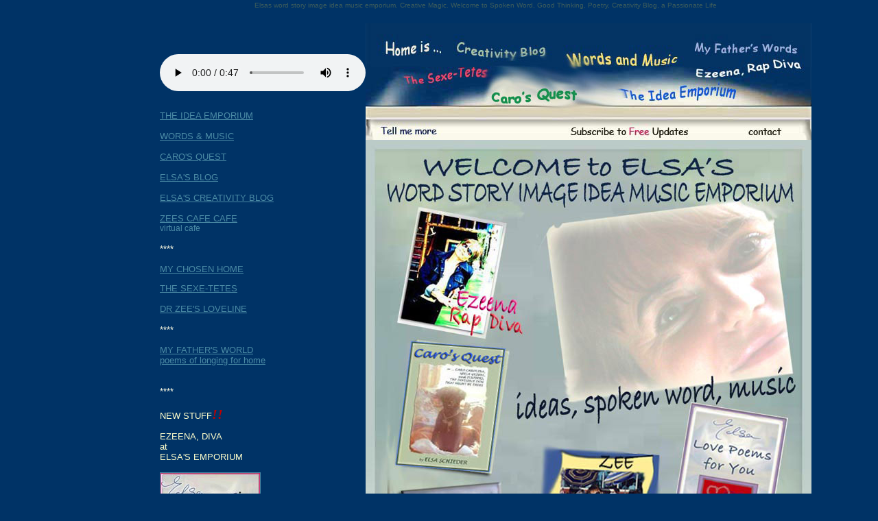

--- FILE ---
content_type: text/html
request_url: https://www.elsas-word-story-image-idea-music-emporium.com/index.html
body_size: 10376
content:
<!DOCTYPE HTML PUBLIC "-//W3C//DTD HTML 4.01 Transitional//EN">
<html>
<head>
<title>Elsas Word Story Image Idea Music Emporium. Creative Magic. Welcome. Enter</title>
<meta name="keywords" content="elsas word story image idea music emporium, spoken word, critical thinking problems, kids story, top best rap songs">
<meta name="description" content="Elsas Word Story Image Idea Music Emporium. The magic of story, music, idea. From bottled up, undeveloped to creative development. Inner riches released. Creativity, good thinking, passion.">
<script src="http://api.html5media.info/1.1.5/html5media.min.js"></script>
<script language="JavaScript" type="text/JavaScript">
<!--
function MM_reloadPage(init) {  //reloads the window if Nav4 resized
  if (init==true) with (navigator) {if ((appName=="Netscape")&&(parseInt(appVersion)==4)) {
    document.MM_pgW=innerWidth; document.MM_pgH=innerHeight; onresize=MM_reloadPage; }}
  else if (innerWidth!=document.MM_pgW || innerHeight!=document.MM_pgH) location.reload();
}
MM_reloadPage(true);
//-->
</script>
<link href="support-files/index.css" rel="stylesheet" type="text/css">

<!--
.style2 {font-family: Verdana, Arial, Helvetica, sans-serif}
.style3 {color: #EFEAFF}
-->

<meta http-equiv="Content-Type" content="text/html; charset=ISO-8859-1"><style type="text/css">
<!--
a:link {
	color: #4B8BA5;
}
body,td,th {
	font-family: Verdana, Geneva, sans-serif;
	color: #FFFDE4;
	font-size: 13px;
}
a:visited {
	color: #366C8D;
}
a:hover {
	color: #099;
}
a:active {
	color: #963;
}
body {
	margin-top: 2px;
	margin-right: auto;
	background-color: #003366;
}
-->
</style></head>

<body>
<table border="0" align="center" cellpadding="0" cellspacing="0">
  <tr>
    <td height="32" valign="top"><a name="top"></a></td>
    <td height="32" colspan="2" valign="top" align="center" class="top">Elsas word story image idea music emporium. Creative Magic. Welcome to Spoken Word, Good Thinking, Poetry, Creativity Blog, a Passionate Life</td>
  </tr>
  <tr>
    <td width="18" valign="top"></td>
    <td width="850" colspan="2" align="center" valign="top">
    </span></td>
  </tr>
  <tr>
    <td width="18" height="3000" valign="top"></td>
    <td width="850" height="3000" valign="top"><br>
      <br>
<br>
      <audio src="http://etcplus-web.com//elsas-space/media-files/elsas-word-story-idea-music.mp3" type="audio/mp3" controls></audio>
        <br>
        <br>
    <p><a href="the-idea-emporium.html">THE IDEA EMPORIUM</a><br>
<br>
            <a href="words-music.html">WORDS &amp; MUSIC</a><br>
    <br>
            <a href="kids-story.html">CARO'S QUEST</a><br>
            <br>
        <a href="buried-love.html">ELSA'S BLOG</a><br>
        <br>
        <a href="elsas-creativity-blog-all.html">ELSA'S CREATIVITY BLOG</a><br>
        <br>
        <a href="spoken_poetry.html">ZEES CAFE CAFE</a><br>
        <span class="text-bl">virtual cafe</span><br>
        <br>
        ****<br>
        <br>
      <a href="home-is.html">MY CHOSEN HOME</a></p>
  <p>
  <a href="wild_sensual_poems.html">THE SEXE-TETES</a><br>
    <br>
    <a href="rekindle-relationship.html">DR ZEE'S LOVELINE</a><br>
    <br>
    ****<br>
    <br>
    <a href="sehnsucht-gedichte.html">MY FATHER'S WORLD<br>
      poems of longing for home</a><a href="the-greatest-secret.html"><br>
      </a><br>
  <br>
  ****<br>
  <br>
  <span class="bright">NEW STUFF</span><span class="lg-dk-sm">!!</span></p>
  <p><span class="bright">EZEENA, DIVA<br>
    at<br>
    ELSA'S EMPORIUM</span><br>
  <br>
  <a href="top-rap-songs.html"><img src="image-files/top-rap-songs-145.jpg" alt="top rap songs" width="145" height="145" border="1"></a><br>
  <br>
  <a href="best-rap-songs.html"><img src="image-files/best-rap-songs-145.jpg" alt="best rap songs" width="145" height="145" border="1"></a><br>
  <br>
  <a href="celtic-music-listen.html"><img src="image-files/celtic-music-listen-cd.jpg" alt="Celtic music listen - cd" width="145" height="145" border="1" /></a><br>
  <br>
  <a href="best-rappers.html"><img src="image-files/best-rappers-145.jpg" alt="best rappers" width="145" height="145" border="1"></a><br>
  <br>
  <a href="classic-rock-songs.html"><img src="image-files/women-in-rock-music-cd-145.jpg" alt="classic rock songs" width="145" height="145" border="1"></a><br>
  <br>
    plus
    <br>
  <a href="the-greatest-secret.html">VIDEO POSTING</a><br>
  <br>
    plus<br>
    <a href="photo-gallery-of-cats.html">PHOTO GALLERY<br>
    OF CATS </a><br>
    <br>
    plus<br>
  <span class="bright">UPDATES - WHAT'S NEW</span>?<br>
  <br>
  <a href="all-of-me.html">ALL OF ME</a><br>
    <a href="help-ethiopia.html">PLEASE HELP</a><br>
    <a href="dangerous-secrets.html">DANGEROUS SECRETS</a><br>
    <a href="definition-of-grace.html">WHAT IS GRACE?</a><br>
    <a href="why-do-people-write.html">WHY WRITE?</a><br>
  </p>
  <p>****<br>
  <br>
more</p>
  <p><a href="music-wanted.html">MUSIC 
    WANTED</a></p>
  <p>****</p>
  <p>about<br>
    The Creativity Emporium<br>
    <br>
    FOR YOU<br>
    <a href="your-potential.html">YOUR POTENTIAL RELEASED,<br>
    INNER MAGIC RELEASED</a></p>
  <p>ABOUT THE EMPORIUM<br>
    <a href="making-dreams-come-true.html">MAKING DREAMS<br>
    COME TRUE
  </a></p>
<p><a href="expert-opinion.html">about Elsa</a>  </p>
<p><a href="elsas-word-story-image-idea-music-emporium-contact.html">contact</a><br>
    <a href="changed-home-page.html"><br>
      <br>
    </a>****</p>
  <p>Coming Soon<br>
  <a href="zees-cafe-cafe.html"> ZEE'S CAFE CAFE</a></p>
  <p>and then,<br>
    <a href="the-creativity-emporium.html">THE 
    CREATIVITY<br>
EMPORIUM - FOR ALL</a><a href="rekindle-relationship.html"><br>
  </a>plus<a href="rekindle-relationship.html"><br>
  </a><a href="my-creative-match.html">MY 
    CREATIVE MATCH</a></p>
  <p><br>
    ****</p>
  <p>&nbsp;</p>
<p class="text-lt">****</p>
  <p align="left"><span class="text-lt">Eventually ... <br>
    <br>
    <br>
    Sunshine and Thunderbolts -<br>
    My Group / My Self<br>
    <br>
    The Manfear Factor - <br>
    Women, Men, and Manfear<br>
    <br>
    Alexandria's Wonderful <br>
    Presents<br>
    <br>
    White Chocolate<br>
    and Hot Fudge Sauce - <br>
    THE VIDEO!!!<br>
    <br>
    Elsa's Inner Self Blog - <br>
    Journals, Journeying, <br>
    Unraveling, Explorations<br>
    <br>
    <br>
    Plus ... <br>
    Zee's 
    Boutique</span><br>
    &nbsp;&nbsp;&nbsp;<a href="elsas-word-story-image-idea-music-emporium-links.html">Links</a><br>
</p>
  <p align="left">****</p>
  <p align="left"><br>
    Now ...<br>
    <br>
    <a href="creativity_emporium.html">CLICK HERE for</a><br>
    <a href="creativity_emporium.html"><span class="red">FREE</span> Updates</a><br>
    <a href="creativity_emporium.html"><img src="image-files/blog-swirl-update-145.jpg" alt="swirl updates - elsa's creativity emporium" width="145" height="156"></a><br>
    Keep in touch.<br>
    Stay posted on<br>
    <span class="comic-lg5">WHAT'S NEW</span></p>
  <p align="left"><br>
    <br>
    <br>
    <br>
    <br>
    &nbsp;&nbsp;&nbsp;&nbsp;&nbsp;&nbsp;&nbsp;&nbsp;&nbsp;&nbsp;&nbsp;&nbsp;&nbsp;</p>
<p align="left"><a href="objects/xml-rss.gif">***NAVBAR***</a></p>
  <p align="left">&nbsp;</p>
  <p align="left"><a href="#top" class="topofpage">top 
    of page</a><br>
        <br>
  &nbsp;&nbsp;</p>
  <p class="text-lt">So here 
    I am, looking out,<br>
    wondering...<br>
  <img src="image-files/elsa-01-180-fr.jpg" alt="elsa - word, story, image idea music person" width="180" height="240"><br>
How to do this?</p>
  <p>&nbsp;</p>
  <p class="text-lt">A big 
    question - how to do<br>
    this?<img src="image-files/elsa-02-180-fr.jpg" alt="elsa - word, story, image idea music person" width="180" height="135"><br>
I know it can be done, but ...</p>
  <p>&nbsp;</p>
  <p class="text-lt">I can 
    do this,<img src="image-files/elsa-10-180-fr.jpg" alt="elsa - word, story, image idea music person" width="180" height="134"><br>
    but it takes a lot of doing.</p>
  <p>&nbsp;</p>
  <p>&nbsp;</p>
  <p class="text-lt">It's 
    easiest in the morning. <img src="image-files/elsa-elsa-180-fr.jpg" alt="elsa - word, story, image idea music person" width="180" height="141"><br>
          Everything seems possible<br>
    then.</p>
  <p class="text-lt"><br>
  </p>
  <p class="text-lt">What 
    do you see when you see<br>
    me, I wonder.<img src="image-files/elsa-06-180-fr.jpg" alt="elsa - word, story, image idea music person" width="180" height="240"><br>
  I keep trying. I'm not sure<br>
    what will happen. But over<br>
    and over again, I keep<br>
    trying - because something<br>
    in me doesn't give up, not<br>
    forever anyway.</p>
  <p class="text-lt"><br>
  </p>
<p align="left">&nbsp;</p>
  <p class="text-lt">.<br>
  <img src="image-files/elsa-01-180-fr.jpg" alt="elsa - word, story, image idea music person" width="180" height="240"><br>
  </p>
  <p>&nbsp;</p>
  <p class="text-lt"><img src="image-files/elsa-02-180-fr.jpg" alt="elsa - word, story, image idea music person" width="180" height="135"><br>
  </p>
  <p>&nbsp;</p>
  <p class="text-lt">,<img src="image-files/elsa-10-180-fr.jpg" alt="elsa - word, story, image idea music person" width="180" height="134"><br>
  </p>
  <p>&nbsp;</p>
  <p class="text-lt"><img src="image-files/elsa-elsa-180-fr.jpg" alt="elsa - word, story, image idea music person" width="180" height="141"><br>
  </p>
  <p>&nbsp;</p>
  <p>&nbsp;</p>
  <p class="text-lt"><img src="image-files/elsa-06-180-fr.jpg" alt="elsa - word, story, image idea music person" width="180" height="240"><br>
  </p>
<p align="left"><br>
    PREVIOUS HOME PAGES<br>
    <a href="elsas-word-story-image-idea-music-emporium-index-090604.html">HOME - June 4, 09</a><br>
    <a href="elsas-word-story-image-idea-music-emporium-index-070707.html">HOME - July. 7, 07</a><br>
    <a href="elsas-word-story-image-idea-music-emporium-index-070107.html"rel="nofollow">HOME - Jan 07, 07</a><br>
    <a href="elsas-word-story-image-idea-music-emporium-index-061207.html">HOME - Dec. 7, 06</a><br>
    <a href="elsas-word-story-image-idea-music-emporium-index-061107.html">HOME - Nov 7, 06</a><br>
    <a href="elsas-word-story-image-idea-music-emporium-index-061025.html">HOME - Oct 25, 06</a><br>
    <a href="elsas-word-story-image-idea-music-emporium-index-061007.html">HOME - Oct 7, 06</a><br>
    <a href="elsas-word-story-image-idea-music-emporium-index-060907.html">HOME - Sept 7, 06</a><br>
    <a href="elsas-word-story-image-idea-music-emporium-index-060807.html">HOME - Aug 7, 06</a><br>
  </p>
<p align="left"><a href="creativity_emporium.html">SUBSCRIBE to</a>&nbsp;<br>
    <a href="creativity_emporium.html"><span class="red">FREE</span> Updates</a><br>
    <a href="creativity_emporium.html"><img src="image-files/blog-swirl-update-145.jpg" alt="swirl updates - elsa's creativity emporium" width="145" height="156"></a><a href="creativity_emporium.html"><br>
    </a><br>
  <br>
</p>
  <p align="left">&nbsp;</p>
  <p align="left">&nbsp;</p>
  <p align="left"><a href="#top" class="topofpage">top of page</a></p>
  <p align="center">&nbsp;</p>
  <p align="center"><br>
  </p></td>
    <td width="850" height="3000" valign="top" bgcolor="#FFFDEB" background="image-files/creative-space.jpg"><p><img src="image-files/elsas_creativity_emporium_10.jpg" alt="Elsas Word Story Image Idea Music Creativity Emporium" width="650" height="170" border="0" usemap="#Map4">
      <map name="Map4">
        <area shape="rect" coords="302,152,471,167" href="your-potential.html" alt="from bottled up to creative development">
        <area shape="rect" coords="752,146,820,163" href="elsas-word-story-image-idea-music-emporium-contact.html" alt="Creativity Emporium - contact">
        <area shape="rect" coords="40,61,172,90" href="wild-sensual-poems.html" alt="erotic love poems">
        <area shape="rect" coords="295,38,453,73" href="words-music.html" alt="spoken word, rap, love poems and songs, breakup poetry">
        <area shape="rect" coords="478,54,639,81" href="top-rap-songs.html" alt="top rap songs">
<area shape="rect" coords="22,19,113,50" href="home-is.html" alt="home Is">
        <area shape="rect" coords="366,85,545,118" href="the-idea-emporium.html" alt="critical thinking problems, questions">
        <area shape="rect" coords="187,88,318,117" href="kids-story.html" alt="kids story - preteen girl and ghost dog">
        <area shape="rect" coords="138,22,264,52" href="loneliness-blog.html" alt="blog journals, diary blogs">
        <area shape="rect" coords="477,22,634,49" href="longing-for-home.html" alt="poems of longing">
        <area shape="rect" coords="560,152,605,163" href="elsas-word-story-image-idea-music-emporium-contact.html" alt="contact">
        <area shape="rect" coords="22,148,105,166" href="inner-magic.html" alt="inner magic released">
      </map>
<img src="http://etcplus-web.com//elsas-space/image-files/elsas-word-story-image-idea-music-150819.jpg" alt="spoken word, rap songs, love poems, critical thinking problems" width="650" height="1796" border="0" usemap="#Map2" href="best-rap-songs.html"><br>
    </p>
      <h1 align="center" class="text-dk">Elsas Word Story Image Idea Music Emporium. <br>
        The magic of story, music, idea.<br>
        From bottled up, undeveloped to creative development. <br>
      Inner riches released. Creativity, good thinking, passion.      </h1>
      <p align="center"><span class="large-m"><br>
        Once again, Welcome to <br>
        Elsa's Word Story Image Idea Music Emporium</span><br>
        <span class="comic-dk">stirring inner fires<br>
        releasing inner riches</span></p>
      <p align="center">&nbsp;</p>
      <p align="center"><a href="creativity_emporium.html"><span class="large-m">Click here for<br>
        FREE Updates</span><br>
      <img src="image-files/blog-swirl-update-145.jpg" alt="swirl updates - elsa's creativity emporium" width="145" height="156"></a><br>
        <span class="large-m">Keep in touch. <br>
        Stay posted on<br>
      WHAT'S NEW</span></p>
      <p align="center"><span class="comic-dk">why subscribe?</span><br>
        <br>
      <span class="comic-dk-sm"><a href="inner-magic.html" target="_blank">Inner Magic Released</a></span></p>
      <p align="center"><span class="comic-dk-sm"><a href="bottled-up.html" target="_blank">From Stuck in a Bottle</a></span></p>
      <p align="center"><span class="comic-dk-sm"><a href="your-potential.html" target="_blank">To Developing Your  Potential</a></span></p>
      <p align="center"><span class="comic-dk-sm"><a href="creative-development.html" target="_blank">Creative Development, Creative Living</a></span><br>
          <span class="comic-dk-sm"><br>
  Stirring Inner Fires. &nbsp;&nbsp;&nbsp;Breaking Inner Walls. &nbsp;&nbsp;&nbsp;Releasing Inner Riches. &nbsp;&nbsp;<br>
  Stoking Inner Fires. &nbsp;&nbsp;&nbsp;Stroking Tender Passions. <br>
  Freeing Inner Genius. &nbsp;&nbsp;&nbsp;Unleashing Creativity. &nbsp;&nbsp;&nbsp;Exploring, &nbsp;Exploding, &nbsp;<br>
  Desiring &nbsp;&nbsp;for More ... <br>
  More Passion, &nbsp;More Thinking, &nbsp;More Aliveness, &nbsp;More Life</span>      </p>
<p align="center" class="large-m">****      </p>
      <h2 align="center" class="text-dk">Elsas Word Story Image Idea Music Emporium. <br>
        The magic of story, music, idea.<br>
        From bottled up, undeveloped to creative development. <br>
      Inner riches released. Creativity, good thinking, passion.</h2>
      <p align="center" class="large-m">****</p>
      <p align="center" class="large-m">about Elsa</p>
      <h2 align="center" class="text-dk">All 
        my life, creativity has played an enormous part. <br>
        The magic of story, music, 
      idea. Of spoken word,  good thinking, images. <br>
      Self expression. And connection to others.</h2>
      <h2 align="center" class="describe"><span class="topofpage">July 9, 2006</span><span class="text-dk"><br>
        </span><br>
      ****</h2>
<p align="center" class="describe"><span class="large-m">Elsas Word Story Image Idea Music Emporium</span></p>
  <p align="center" class="text-dk">What 
    is this place, beyond its name? <br>
      <br>
      The name is actually a good place to start - <br>
      Elsas word story image idea music 
      emporium. <br>
      This place is not just about one form of creativity. <br>
      It's for many 
      forms of creativity, </p>
  <p align="center" class="text-dk">from 
    a preteen story, a kids story,</p>
  <p align="center" class="text-dk">to hip hop music to trip hop music, <br>
    to all kinds of music with words,<br>
    from country love song lyrics to bluest blues to<br>
    new alternative
    rock music to folk music lyrics<br>
    to rap-like and raucous to mellow and more, <br>
    to spoken word poetry, to love poems and songs,<br>
    to breakup poetry, to peaceful poems, anger poems ...    </p>
  <p align="center" class="text-dk">to idea pieces and explorations,<br>
    like on good things about gambling,<br>
    animals rights, animals and ethics,<br>
    the rage of the self righteous,<br>
    good thinking, the benefits of thinking,<br>
    critical thinking questions and critical thinking skills,</p>
  <p align="center" class="text-dk">to an exploration of what home is,</p>
  <p align="center" class="text-dk">to explorations of love and caring and relationships,</p>
  <p align="center" class="text-dk">to a creativity blog and an inner self blog,<br>
    and to images galore. </p>
  <p align="center" class="text-dk">Plus, 
    there are plans for the same kind of space for other people. <br>
    Getting that part done will 
    take some time - <br>
    the programming is beyond me. <br>
    But like so much else it will 
    happen.</p>
  <p align="center" class="text-dk">I've 
    never been able to settle into only one kind of creativity - <br>
    or into only 
    one interest, actually. The world is too wide, <br>
    and my interests are too wide, 
    <br>
    for me to stay forever in one niche.</p>
  <p align="center" class="describe"><span class="text-dk"> Elsas word story image idea music emporium, like me, <br>
    will cover a lot of creative 
    ground - <br>
    including creative thinking. Good thinking often comes, <br>
    in my experience, 
    from the same kind of place <br>
    as other forms of creativity - <br>
    from really listening 
    to oneself and the world.</span><br>
      <br>
      <span class="topofpage">JUNE 
    4, 2006 <br>
    with only the slightest changes - July 16, 2009
      </span></p>
<p align="center" class="text-dk">This 
  place has been a long time in the coming, in the making.</p>
  <p align="center" class="text-dk"> It's been years and years.</p>
  <p align="center" class="text-dk">And 
    now here it all is, so many projects, for myself and for others, <br>
    so many hopes 
    and dreams, so many stories, images, ideas, <br>
    thoughts, inspirations, so many 
    moments where something <br>
    has burned inside me, burned with the desire <br>
    to come 
    out into the world. </p>
  <p align="center" class="text-dk">Other 
    creative people and idea people have also often <br>
    come up against the same blocks. 
    This place is for them as well.</p>
  <p align="center" class="text-dk">So 
    once again, welcome - to browse, upload, enjoy, respond. <br>
    My biggest hope - 
    that something here touches you.</p>
  <p align="center" class="text-dk">**** </p>
  <p align="center" class="topofpage">AUGUST 7 , 2007 </p>
  <p align="center" class="text-dk">So many plans realized, so much now on the web. <br>
    So much further to go with everything. No project finished.<br>
      <br>
      Next big goal - The Creativity Emporium and My Creative Match. <br>
      I'm just finished the opening pages <br>
      (meaning, I've just finished them today,<br>
      and have just today put them on the web!),<br>
      plus I have the templates half done for those projects. <br>
      Even more important, programming (not by me) <br>
      is due to be started within a week.</p>
  <p align="center" class="text-dk">As for my own creative works, I'm just trying to match up <br>
    with musicians to get my word pieces <br>
    to come to the life I hear for them in my mind. </p>
  <p align="center" class="text-dk">So much to be done.</p>
  <p align="center" class="text-dk">****</p>
  <p align="center" class="topofpage">JUNE 18, 2009</p>
  <p align="center" class="text-dk">So much more done. Overwhelmingly more.<br>
    Ever more building on what has been done.<br>
    I thank that earlier self for taking on this huge task.<br>
    Now hundreds of pages. <br>
    And so much more left to do.<br>
  Dec 2007 - about 5,500 page view for the month.<br>
  June 2009 - it should be over 40,000.<br>
  But huge tasks still ahead. <br>
  Like, figuring out how to make my creativity earn me any money.
  <br>
  Right now, getting more people to opt in.<br>
  It is absolutely amazing all I've learned and still have to learn -<br>
  all for the dream, the goal, the need to reach people.
  <br>
  </p>
<p align="center" class="large-m"><span class="topofpage">signed,</span></p>
  <p align="center" class="describe"><span class="large-m">Elsa<br>
      </span><span class="topofpage">of</span><span class="large-m"><br>
      </span><span class="large-m2">Elsas 
    word story image idea music emporium</span><br>
    <br>
    &copy; copyright Elsa Schieder, 2006, 2015 - all rights reserved<br>
      </p>
  <p align="center"><a href="elsas-word-story-image-idea-music-emporium-contact.html"><span class="text-dk">contact</span></a><br>
        <br>
        <br>
    <a href="creativity_emporium.html"><img src="image-files/blog-swirl-update-145.jpg" alt="swirl updates - elsa's creativity emporium" width="145" height="156">&nbsp;<span class="comic-dk">SUBSCRIBE TO </span><span class="lg-dk-sm">FREE</span> <span class="comic-dk">UPDATES </span><img src="image-files/elsas-swirl-ezine-145.jpg" alt="elsas swirl ezine update" width="145" height="156"></a>&nbsp;</p>
  <p align="center"><span class="comic-dk">why subscribe?<br>
      <br>
  </span> <span class="comic-dk-sm"><a href="inner-magic.html" target="_blank">Inner Magic Released</a></span></p>
      <p align="center"><span class="comic-dk-sm"><a href="bottled-up.html" target="_blank">From Stuck in a Bottle</a></span></p>
      <p align="center"><span class="comic-dk-sm"><a href="your-potential.html" target="_blank">To Developing Your  Potential</a></span></p>
      <p align="center"><span class="comic-dk-sm"><a href="creative-development.html" target="_blank">Creative Development, Creative Living</a></span></p>
  <p align="center"><br>
    SUBSCRIBE to</p>
  <p align="center"><a href="#top"><span class="topofpage">top 
    of page</span><span class="describe"><br>
      </span></a><span class="describe"><br>
      <br>
      </span><span class="large-m">****</span></p>
  <p align="center"><span class="large-m2">Elsas 
    word story image idea music emporium is </span></p>
  <p align="center" class="describe">Gertrude 
    Stein said, almost a century ago,<br>
    a rose is a rose is a rose. </p>
  <p align="center" class="describe">Much 
    easier to say that, than to say<br>
    Elsa's word story image idea music emporium is<br>
    Elsa's word story image idea music emporium is<br>
    Elsa's word story image idea music emporium.</p>
  <p align="center" class="describe">But 
    just as a rose is a rose is a rose,<br>
    Elsa's word story image idea music emporium is<br>
    Elsa's word story image idea music emporium is<br>
    Elsa's word story image idea music emporium.</p>
  <p align="center" class="describe">One 
    could even go on to say that<br>
    a rose is a rose by any other name.</p>
  <p align="center" class="describe">Likewise, 
    one could hold that<br>
    Elsa's word story image idea music emporium is<br>
    Elsa's word story image idea music emporium <br>
    by any other name.</p>
  <p align="center" class="describe">And 
    many humans might not even notice if,<br>
    instead of<br>
    Elsa's word story image idea music emporium <br>
    I wrote<br>
    Elsa's word music image idea story emporium<br>
    or<br>
    Elsa's word music story image idea emporium.</p>
  <p align="center" class="describe">Most 
    humans would just register that it's<br>
    Elsa's something or other creative emporium.</p>
  <p align="center" class="describe">And 
    it is.</p>
  <p align="center" class="describe">But 
    if you are at this site, <br>
    it's very likely in part because of <br>
    nonhuman intervention, 
    <br>
    web intervention - <br>
    anything but interference -<br>
    not perfect but another way of making a match <br>
    between what one is looking for<br>
    and what 
    someone else has to offer.</p>
  <p align="center" class="describe">A 
    rose is something else by any other name.</p>
  <p align="center" class="describe">Elsa's 
    word story image idea music emporium<br>
    is not<br>
    Elsa's word story image idea music emporium<br>
    by any other name.<br>
  <br>
    Not for the web.<br>
  <br>
    For now the name is a 
    signal.<br>
      <br>
    So ...</p>
  <p align="center" class="describe">This 
    is <br>
    Elsa's word story image idea music emporium<br>
    Elsas word story image idea music emporium<br>
    Elsa's word story image idea music emporium.</p>
  <p align="center" class="describe">I'm not calling mayday. This is not a distress signal.</p>
  <p align="center" class="describe">It's 
    an SOS signal - hello, come see me, notice me.</p>
  <p align="center" class="describe">Hello,<br>
    it's Elsa's word story image idea music emporium<br>
    Elsas word story image idea music emporium<br>
    Elsa's 
    word story image idea music emporium<br>
    calling all search engines<br>
    to find me on my island <br>
    deserted but fertile<br>
    enchanted but isolated<br>
    creative and creating but too too alone.</p>
  <p align="center" class="describe">Hello,<br>
    it's Elsa's word story image idea music emporium<br>
    Elsas word story image idea music emporium<br>
    Elsa's word story image idea music emporium<br>
    Elsas word story image idea music emporium.</p>
  <p align="center" class="describe">Who 
    will help me through my dark?<br>
    Who will help me make my mark?<br>
    Who will help me build my ark?<br>
    I cannot do it alone.</p>
  <p align="center" class="describe">I'm 
    calling to people<br>
    but strangely it's not people I am turning to for help.</p>
  <p align="center" class="describe">It's 
    the web<br>
    the world wide web.</p>
  <p align="center" class="describe">I'm 
    calling hoping the web will hear that<br>
    Elsas word story image idea music emporium<br>
    Elsas word story image idea music emporium<br>
    Elsas word story image idea music emporium<br>
    is calling, calling, calling with longing and hope.<br>
  </p>
  <p align="center" class="describe">signed,<br>
          <br>
          Elsa </p>
  <p align="center" class="describe"> Zee</p>
  <p align="center" class="describe">Not-me</p>
  <p align="center" class="describe">Sexe-Tete</p>
  <p align="center" class="describe">All 
    of me</p>
  <p align="center" class="describe">including 
    my early childhood self, Dely, who took the name Elsa</p>
  <p align="center"><span class="topofpage">JULY 
    9 , 2006 </span><span class="describe"><br>
      <br>
  &copy; copyright Elsa Schieder, 2006, 2015 - all rights reserved </span></p>
  <p align="center"><a href="#top"><span class="topofpage">top 
    of page</span></a></p>
  <p align="center">&nbsp;</p>
  <p align="center" class="large-m">**** </p>
  <h3 align="center" class="text-dk">Elsas Word Story Image Idea Music Emporium. <br>
    The magic of story, music, idea.<br>
    From bottled up, undeveloped to creative development. <br>
    Inner riches released. Creativity, good thinking, passion.</h3>
  <p align="center" class="large-m">****  </p>
  <p align="center" class="large">______________  </p>
  <p align="center"><a href="words-music.html"><span class="text-dk">To go to part of what's at the core of<br>
    Elsas 
    word story image idea music emporium, <br>
    <strong>Words and Music,</strong> click here</span></a><span class="text-dk">.</span></p>
  <p align="center"><a href="the-idea-emporium.html"><span class="text-dk">To go to more of what's at the core of<br>
Elsas 
      word story image idea music emporium, <br>
      <strong>The Idea Emporium,</strong> click here</span></a><span class="text-dk">.</span></p>
  <p align="center"><span class="large">______________</span></p>
  <p align="center">&nbsp;</p>
  <p align="center"><a href="#top"><span class="topofpage">top of page</span></a>  </p>
  <p align="center">&nbsp;</p></td>
  </tr>
  <tr>
    <td height="100" valign="top"></td>
    <td height="100" valign="top">&nbsp;</td>
    <td height="100" valign="top"><p align="center"><img src="image-files/creativity_emporium.jpg" width="650" height="199" alt="inner riches released at the creativity emporium"></p>
      <p align="center"><span class="bottom">site design, site construction - Elsa Schieder<br>
        copyright &copy; Elsa Schieder, 2006-2015 - all rights reserved<br>
        copyright &copy; elsas-word-story-image-idea-music-emporium.com, 2006-2015 
        - all rights reserved<br>
        an all round creative space, creativity emporium </span><br>
        <span class="bottom"><a href="elsas-word-story-image-idea-music-emporium-contact.html">CLICK 
      HERE TO CONTACT</a></span></p>
      <p align="center">&nbsp;</p>
      <p align="center" class="bottom"><a href="better-search-engine-ranks.html">Elsa's Adventures in Internet Land</a></p>
      <p align="center" class="bottom">______________________________________________________________ <br />
        <br />
        <a href="index.html">home</a> &nbsp;&nbsp;&nbsp;&nbsp;&nbsp;<a href="expert-opinion.html">about</a> &nbsp;&nbsp;&nbsp;&nbsp;&nbsp;<a href="site-map.html">site map</a> &nbsp;&nbsp;&nbsp;&nbsp;&nbsp;<a href="privacy-policy.html">privacy policy</a> &nbsp;&nbsp;&nbsp;&nbsp;&nbsp;<a href="terms-of-use.html">terms of use</a> &nbsp;&nbsp;&nbsp;&nbsp;&nbsp;<a href="elsas-word-story-image-idea-music-emporium-contact.html">contact</a><br />
        ______________________________________________________________ </p>
      <p align="center" class="bottom"><br>
      </p>
      <p align="center" class="bottom"><a href = "http://buildit.sitesell.com/Elsa2.html"> <img src = "http://graphics.sitesell.com/other_graphics/poweredby-sbi.gif" alt="web for elsas-word-story-image-idea-music-emporium.com" width = "539" height = "16" hspace = "2" vspace = "2" border = "0" align = "BASELINE"><br>
        Excellent site, excellent resources and tools, excellent 
        info<br>
        <br>
        </a>Elsa<br>
        of<br>
        <a href="index.html">elsas word story image idea music emporium.com</a></p>
      <p align="center" class="bottom">&nbsp;</p>
      <p align="center" class="bottom">&nbsp;</p>
      <p align="center" class="bottom">&nbsp;</p></td>
  </tr>
  <tr>
    <td width="18" height="2" valign="top"><img src="transparent.gif" alt="" width="18" height="1"></td>
    <td width="850" height="2" valign="top"><img src="transparent.gif" alt="" width="200" height="1"></td>
    <td width="850" height="2" valign="top"><img src="transparent.gif" alt="" width="650" height="1"></td>
  </tr>
</table>
&nbsp; 

<map name="Map"><area shape="rect" coords="25,191,187,323" href="home-is.html" alt="My Chosen Home">
<area shape="rect" coords="240,135,621,434" href="words-music.html" alt="words and music - spoken word plus">
<area shape="rect" coords="33,363,176,524" href="kids-story.html" alt="Caro's Quest - preteen girl and ghost dog story">
<area shape="rect" coords="54,579,200,723" href="the-idea-emporium.html" alt="The Idea Emporium">
<area shape="rect" coords="28,774,201,895" href="writer-blogs.html" alt="Elsa's Creativity Blog">
<area shape="rect" coords="476,551,637,661" href="dr-zees-loveline-contents.html" alt="Dr Zee's LoveLine">
<area shape="rect" coords="23,1234,627,1465" href="wild_sensual_poems.html" alt="The Sexe-Tetes - women in search">
<area shape="rect" coords="15,1479,646,1515" href="wild-sensual-poems.html" alt="White Chocolate and Hot Fudge Sauce - words, music, fun, chocolate">
<area shape="rect" coords="277,525,451,631" href="zees-cafe-cafe.html" alt="Zee's cafe Cafe, word music and image emporium">
</map>
<map name="Map2">
  <area shape="rect" coords="63,296,205,432" href="kids-story.html" alt="kids story"><area shape="rect" coords="57,434,208,483" href="preteen_girl_and_ghost_dog_story.html" alt="preteen girl and ghost dog story">
  <area shape="rect" coords="46,498,216,612" href="home-is.html" alt="home is">
  <area shape="rect" coords="281,101,605,343" href="words-music.html" alt="spoken word, rap poetry, love poems and songs, breakup poetry">
  <area shape="rect" coords="72,637,208,801" href="the-idea-emporium.html" alt="critical thinking problems, questions">
  <area shape="rect" coords="57,912,221,953" href="elsas-creativity-blog-all.html" alt="writer poetry creativity blogs">
  <area shape="rect" coords="61,878,230,911" href="interesting-blogs.html" alt="Interesting blogs">
  <area shape="rect" coords="45,815,237,876" href="blog-journals.html" alt="blog journals, diary blogs">
<area shape="rect" coords="87,980,232,1091" href="rekindle-relationship.html" alt="love relationships">
  <area shape="poly" coords="404,633,406,643" href="#">
  <area shape="rect" coords="274,466,407,567" href="spoken_word_poetry.html" alt="spoken word poetry">
  <area shape="rect" coords="60,1481,595,1633" href="wild_sensual_poems.html" alt="sensual erotic spoken word poems">
  <area shape="rect" coords="61,1648,596,1730" href="wild-sensual-poems.html" alt="sensual erotic spoken word poems">
  <area shape="rect" coords="459,828,593,987" href="islam-basic-beliefs.html" alt="Islam beliefs, Danish cartoon">
  <area shape="rect" coords="262,590,387,897" href="spoken_poetry.html" alt="spoken word poetry">
  <area shape="rect" coords="59,98,221,287" href="best-rap-songs.html" alt="best rap songs">
  <area shape="rect" coords="45,1212,236,1398" href="best-rap-songs.html" alt="best rap songs">
  <area shape="rect" coords="244,1167,417,1340" href="best-rappers.html" alt="best rappers">
  <area shape="rect" coords="430,1233,616,1406" href="top-rap-songs.html" alt="top rap songs">
  <area shape="rect" coords="449,394,614,578" href="true-love-poems.html" alt="true love poems">
  <area shape="rect" coords="434,602,586,805" href="how-to-love-yourself.html" alt="how to love yourself">
</map>

<map name="Map3">
  <area shape="rect" coords="4,6,108,17" href="the-idea-emporium.html" alt="critical thinking problems, questions">
  <area shape="rect" coords="124,5,207,14" href="words-music.html" alt="spoken word, rap poetry, love poems and songs, breakup poetry">
</map>
<script type="text/javascript">
var gaJsHost = (("https:" == document.location.protocol) ? "https://ssl." : "http://www.");
document.write(unescape("%3Cscript src='" + gaJsHost + "google-analytics.com/ga.js' type='text/javascript'%3E%3C/script%3E"));
</script>
<script type="text/javascript">
try {
var pageTracker = _gat._getTracker("UA-7724411-1");
pageTracker._trackPageview();
} catch(err) {}</script>
</body>

</html>


--- FILE ---
content_type: text/css
request_url: https://www.elsas-word-story-image-idea-music-emporium.com/support-files/index.css
body_size: 5294
content:
body {
	width: 850px;
	color: #000000;
	margin-top: 12px;
	margin-bottom: 60px;
	background-color: 
	margin-right: auto;
	margin-left: auto;
	font-family: Arial, Helvetica, sans-serif;
	font-size: 12px;
}
.large {
	font-family: Georgia, "Times New Roman", Times, serif;
	font-size: 24px;
	font-style: italic;
	font-weight: bold;
	color: #669999;
}
.large-dk {
	font-family: Georgia, "Times New Roman", Times, serif;
	font-size: 24px;
	font-style: italic;
	font-weight: bold;
	color: #366;
}
.large-m {
	font-family: Georgia, "Times New Roman", Times, serif;
	font-size: 18px;
	font-style: italic;
	font-weight: bold;
	color: #699;
}
.large-m-dk {
	font-family: Georgia, "Times New Roman", Times, serif;
	font-size: 18px;
	font-weight: bold;
	color: #366;
	font-style: italic;
}
.large-m2 {
	font-family: Georgia, "Times New Roman", Times, serif;
	font-size: 14px;
	font-style: italic;
	font-weight: bold;
	color: #699;
}
.lg-elsa {
	font-family: Georgia, "Times New Roman", Times, serif;
	font-size: 18px;
	font-style: italic;
	font-weight: bold;
	color: #366;
}
.lg-dk {
	font-family: Georgia, "Times New Roman", Times, serif;
	font-size: 22px;
	font-style: italic;
	font-weight: bold;
	color: #C00000;
}
.lg-dks {
	font-family: Georgia, "Times New Roman", Times, serif;
	font-size: 22px;
	font-style: italic;
	font-weight: bold;
	color: #900;
}
.lg-dk-sm {
	font-family: Georgia, "Times New Roman", Times, serif;
	font-size: 20px;
	font-style: italic;
	font-weight: bold;
	color: #C00000;
}
.lg-dks-sm {
	font-family: Georgia, "Times New Roman", Times, serif;
	font-size: 20px;
	font-style: italic;
	font-weight: bold;
	color: #900;
}
.comic-lg {
	font-family: "Comic Sans MS", cursive;
	font-size: 18px;
	color: #C2DCCE;
}
.comic-lg2 {
	font-family: "Comic Sans MS", cursive;
	font-size: 18px;
	color: #98C795;
}
.comic-lg3 {
	font-family: "Comic Sans MS", cursive;
	font-size: 18px;
	color: #FF9;
}
.comic-lg4 {
	font-family: "Comic Sans MS", cursive;
	font-size: 14px;
	color: #F9FAE5;
}
.comic-lg5 {
	font-family: "Comic Sans MS", cursive;
	font-size: 14px;
	color: #FAF1D7;
}
.comic-dk {
	font-family: "Comic Sans MS", cursive;
	font-size: 18px;
	color: #036;
}
.comic-dk-lg {
	font-family: "Comic Sans MS", cursive;
	font-size: 20px;
	color: #036;
}
.comic-dk-sm {
	font-family: "Comic Sans MS", cursive;
	font-size: 14px;
	color: #036;
}
.top {
	font-family: Verdana, Geneva, sans-serif;
	font-size: 10px;
	color: #3C5C5B;
}
.yellow {
	font-family: Verdana, Geneva, sans-serif;
	font-size: 13px;
	color: #FFC;
}
.blueish {
	font-family: Verdana, Geneva, sans-serif;
	font-size: 12px;
	color: #DBEEFC;
}
.bright {
	font-family: Verdana, Geneva, sans-serif;
	font-size: 13px;
	color: #FFC;
}
.red {
	font-family: Verdana, Geneva, sans-serif;
	font-size: 16px;
	color: #F9F;
}
.med {
	font-family: Verdana, Geneva, sans-serif;
	font-size: 15px;
}
.text-lt {
	font-family: Verdana, Geneva, sans-serif;
	font-size: 12px;
	color: #CCC;
}
.text-lt-sm {
	font-family: Verdana, Geneva, sans-serif;
	font-size: 11px;
	color: #CCC;
}
.text-dk {
	font-family: Verdana, Geneva, sans-serif;
	font-size: 13px;
	color: #666;
}
.text-dk-dk {
	font-family: Verdana, Geneva, sans-serif;
	font-size: 13px;
	color: #366;
	padding-right: 20px;
	padding-left: 22px;
}
.text-lt-bold {
	font-family: Verdana, Geneva, sans-serif;
	font-size: 13px;
	font-weight: bold;
	color: #669999;
}
.text-dk-nopad {
	font-family: Verdana, Geneva, sans-serif;
	font-size: 13px;
	font-weight: bold;
	color: #366;
}
.text-dk2 {
	font-family: Verdana, Geneva, sans-serif;
	font-size: 13px;
	color: #033;
	padding-right: 22px;
	padding-left: 20px;
}
.text-bl-w {
	font-family: Verdana, Geneva, sans-serif;
	font-size: 13px;
	padding-right: 60px;
	padding-left: 60px;
	color: #000;
}
.text-dk-dk-ital {
	font-family: Verdana, Geneva, sans-serif;
	font-size: 13px;
	color: #366;
	font-style: italic;
}
.text-blk {
	font-family: Verdana, Geneva, sans-serif;
	font-size: 13px;
	color: #000;
}
.text-bl {
	font-family: Verdana, Geneva, sans-serif;
	font-size: 12px;
	color: #4B8BA5;
}
.sm {
	font-family: Arial, Helvetica, sans-serif;
	font-size: 10px;
	color: #003333;
}
.describe {
	font-family: "Courier New", Courier, monospace;
	font-size: 13px;
	color: #004848;
}
.top-sm {
	font-family: Arial, Helvetica, sans-serif;
	font-size: 10px;
	color: #808080;
}
.topofpage {
	font-family: Georgia, "Times New Roman", Times, serif;
	font-size: 12px;
	font-style: italic;
	color: #999;
}
.bottom {
	font-family: Verdana, Geneva, sans-serif;
	font-size: 11px;
	color: #CCC;
}
.sm-lt {
	font-family: Verdana, Geneva, sans-serif;
	font-size: 11px;
	color: #FFFFD8;
}
.comments {
	font-family: Verdana, Geneva, sans-serif;
	font-size: 12px;
	background-color: #FFF;
	margin: 12px;
	width: 500px;
	position: relative;
	left: 30px;
	text-align: left;
	border: 4px solid #9BCC9A;
	padding: 10px;
	color: #000;
}
.comments-mid {
	font-family: Verdana, Geneva, sans-serif;
	font-size: 12px;
	background-color: #FFF;
	margin: 12px;
	width: 570px;
	position: relative;
	right: 10px;
	left: 10px;
	text-align: left;
	border: 4px solid #9BCC9A;
	padding: 10px;
	color: #000;
}
.comments-lg {
	font-family: Verdana, Geneva, sans-serif;
	font-size: 12px;
	background-color: #FFF;
	margin: 12px;
	width: 600px;
	position: relative;
	right: 10px;
	left: 10px;
	text-align: left;
	border: 4px solid #9BCC9A;
	padding: 10px;
	color: #000;
}
